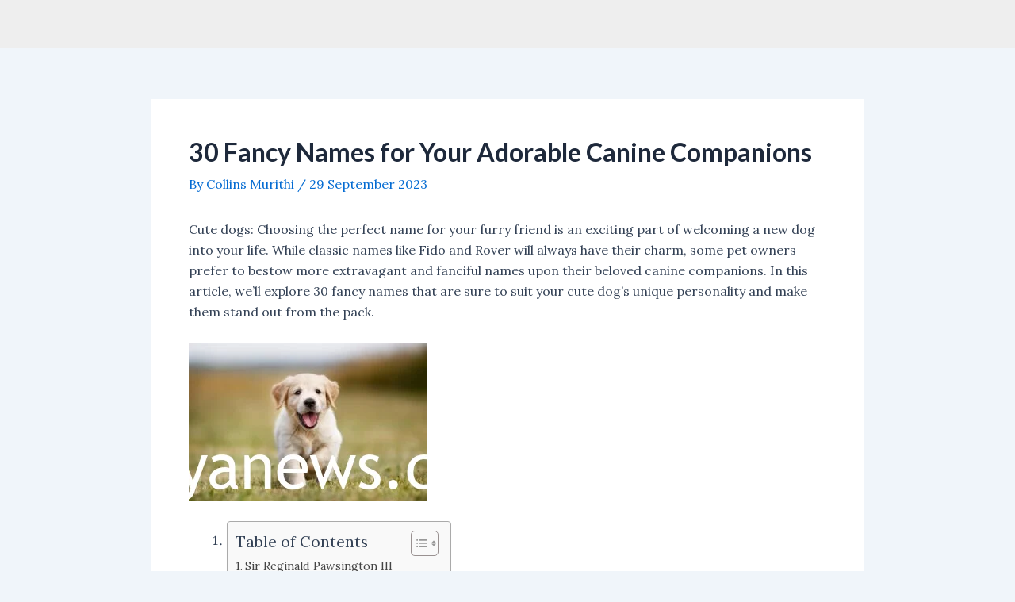

--- FILE ---
content_type: text/html; charset=utf-8
request_url: https://www.google.com/recaptcha/api2/aframe
body_size: 268
content:
<!DOCTYPE HTML><html><head><meta http-equiv="content-type" content="text/html; charset=UTF-8"></head><body><script nonce="zny10EP5L_PWkAoe4DBA5w">/** Anti-fraud and anti-abuse applications only. See google.com/recaptcha */ try{var clients={'sodar':'https://pagead2.googlesyndication.com/pagead/sodar?'};window.addEventListener("message",function(a){try{if(a.source===window.parent){var b=JSON.parse(a.data);var c=clients[b['id']];if(c){var d=document.createElement('img');d.src=c+b['params']+'&rc='+(localStorage.getItem("rc::a")?sessionStorage.getItem("rc::b"):"");window.document.body.appendChild(d);sessionStorage.setItem("rc::e",parseInt(sessionStorage.getItem("rc::e")||0)+1);localStorage.setItem("rc::h",'1768941781121');}}}catch(b){}});window.parent.postMessage("_grecaptcha_ready", "*");}catch(b){}</script></body></html>

--- FILE ---
content_type: application/javascript; charset=utf-8
request_url: https://fundingchoicesmessages.google.com/f/AGSKWxVlicMkWrj_MnKatc6eGjHMV_R3AEM4mkkM53Bz1kk2NkV-FhRvOSPPWz1Z0msTVsT54PX6d9t8M6pNgpMpba5It_zuZ8ZyB6M-jxNZSBPZEo6cEjFtPzHrsaIwygE2FviyDr9CERmPpO-r2nnVI7gWXw4VKe7bPD8oysjjRmKtPghNU0kC4cTafP_2/_/adload./adsidebarrect.&ad_url=-advertisement-management/_ad300x250.
body_size: -1288
content:
window['da67c8a6-b93c-49a1-a890-5729e6103cb4'] = true;